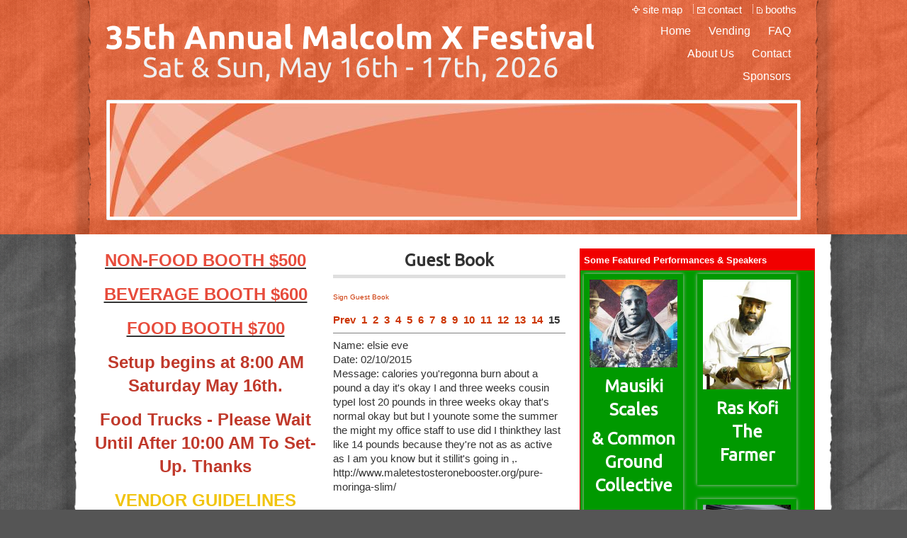

--- FILE ---
content_type: text/html
request_url: https://malcolmxfestival.com/inc/gbook/?gbstart=140
body_size: 10293
content:


<!DOCTYPE html>
<html lang="en"><head><meta http-equiv="Content-Type" content="text/html; charset=UTF-8"><title>35th Annual Malcolm X Festival May 16-17, 2026 - Guest Book</title>
<style type="text/css">
.esbDm {*width:980px;min-width:980px}
.esbTmd {width:2%}
.esbTlt,.esbTrt {width:49%}
table.esbT {width:100%;}
body {margin:0px;border-width:0px;}
@media (min-width: 700px){ body {background-image:url('https://malcolmxfestival.com/zirw/1463/i/t/lib/elem.bkgi/imgs/bg_paperlrg.png')}}
</style>
<link rel="stylesheet" type="text/css" href="https://malcolmxfestival.com/zirw/1463/i/u/10015229/i/menu/sx.css">
<link rel="stylesheet" type="text/css" href="https://fonts.googleapis.com/css?family=Oswald|Judson|Open+Sans|Ubuntu">
</head>
<body onLoad="mset();"  bgcolor="#555555" text="#333333" >
<a class="skip-main" style="position:absolute;left:-999px" href="#emain">Skip to main content</a><script type="text/javascript">
var msets=false;msetm=true;mindex=0;thispage=0;thisparent=0;popm=false;popa=false;
var irootsite="https://malcolmxfestival.com/i/u/10015229//i";var siteurl="/";var ilazy=false;
</script>
<script>
var dii=document.images;function mset(){if(typeof (funcOnPageLoad)!="undefined"){funcOnPageLoad()}mbset();var B=thispage;var C=thisparent;if(dii["i"+B]!=null){dii["i"+B].src=bd+"sel_"+B+".gif?r="+Math.floor(Math.random()*100000)}if(C!=0&&dii["i"+C]!=null){dii["i"+C].src=bd+"sel_"+C+".gif"}if(mindex==0){return }var A=irootsite+"/menu/over_";if(msetm&&msetm==true){for(x=1;x<mi.length;x++){i=mi[x];if(i!=null&&typeof (i)!="undefined"){mi[x]=new Image();mi[x].src=A+i+".gif"}}}if(msets&&msets==true){for(x=1;x<ms.length;x++){i=ms[x];if(i!=null&&typeof (i)!="undefined"){ms[x]=new Image();ms[x].src=A+i+".gif"}}}}function ovp(A,B){if(popa){ovpa(A,B)}pom=true}function ot(A,B){if(popa){ota(A,B)}if(popm){otpop(A);return }if(dii["i"+A]==null){return }if(A!=thispage){dii["i"+A].src=bd+A+".gif"}else{dii["i"+A].src=bd+"sel_"+A+".gif"}}function ov(A,B){if(popa){ovpa(A,B)}if(popm){ovpop(A,B);return }dii["i"+A].src=bd+"over_"+A+".gif"}function ezPOpen(A){ezgu(A,"_self","")}function ezgu(B,A,C){window.open(siteurl+B,A,C)}function loadjs(A,E){var D=document;var C,B=D.getElementsByTagName("script")[0];if(D.getElementById(E)){return }var C=D.createElement("script");C.src=A;C.id=E;B.parentNode.insertBefore(C,B)}function dki(A){return document.getElementById(A)}function mbset(){var A=document;var C=dki("eMB");if(window.innerWidth<=700){if(dki("eMF")==null&&C!=null){mbseti()}else{var B=dki("esbQbarSocial");if(B!=null){var D=dki("esbQbarMob");if(D!=null){D.innerHTML='<div class="ii">'+B.innerHTML+"</div>"}}}}}function mbseti(){var Y=document;var A=dki("eMB");var V=Y.createElement("div");V.innerHTML='<div id="eMF"><a href="'+siteurl+"inc/mob?go=full&link="+location.href+'">view full site</a></div>';Y.body.appendChild(V);try{var C=dki("bantable").getAttribute("data-mobsz");if(C!=null&&C=="f"&&dki("esbtLogoDiv")!=null){var S=new Image();S.src=dki("bantable").getAttribute("background");var R=dki("bantable").offsetWidth;var b=S.width;var J=R/b;var F=S.height*J;dki("esbtLogoDiv").style.height=F+"px"}}catch(d){}var c=false;try{var N="<ul>";var U=dki("mu1");if(U!=null){var T=document.getElementsByClassName("esbmu1");for(var O=0;O<T.length;O++){U=T[O];var f=U.childNodes[0];var B=f.childNodes;for(var M=0;M<f.childNodes.length;M++){var W=B[M].childNodes[0];if(M==0&&B[M].getAttribute("class")=="sel"){c=true}N=N+'<li><a href="'+W.getAttribute("href")+'">'+W.innerHTML+"</a>";try{var Q=dki("mobsys");var L=Q.getAttribute("data-ml");if(L!=null&&L>1){var g=W.getAttribute("id");g=g.replace("cua","");g=g.replace("car","");g=g*1;var H=dki("dm"+g);if(H!=null){var K=H.innerHTML;var X=K.indexOf("<ul>");var G=K.indexOf("</ul>");var Z=K.substring(X+4,G);N=N+'<li class="mmsub"><ul class="mmsub">'+Z+"</ul></li>"}}}catch(d){}}}}else{for(var M=0;M<30;M++){var W=dki("ema"+M);if(W!=null){N=N+'<li><a href="'+W.getAttribute("href")+'">'+W.getAttribute("alt")+"</a>";if(M==0&&W.getAttribute("class")=="sel"){c=true}}}}N=N+"</ul>";var P=dki("esbQbarSocial");var E="";if(P!=null){E='<div class="esbQbarSocial">'+P.innerHTML+"</div>"}dki("eMMi").innerHTML=N+E;var D=A.getAttribute("data-homebtn");if(c==false&&D==3){var a=dki("dm"+thispage);if(a==null){a=dki("dmp"+thispage)}if(a==null&&typeof (esbPopMenus)=="undefined"){a=dki("esbMenTab2")}try{var O=dki("dm"+thispagepar);if(O!=null){a=O}}catch(d){}if(a!=null){c=true;N=a.innerHTML;N=N.replace("<table",'<table width="100%"');N=N.replace('id="mu2"',"")}}if(c==true||D==2){var I=dki("content-main");if(I==null){I=dki("content")}if(I!=null){var V=Y.createElement("div");V.setAttribute("class","eMHL");V.setAttribute("id","eMHL");V.innerHTML=N;if(D==null||D=="0"){V.style.display="none"}I.insertBefore(V,I.childNodes[0])}}else{dki("mobBack").style.display="block"}}catch(d){}}function ezMobResize(){try{var B=j$(window).width();if(B<=700){return true}else{return false}}catch(A){}return false}function esbTogMobm(){if(dki("eMF")==null){mbseti()}var A=dki("eMM");if(A.getAttribute("class")==null){A.setAttribute("class","showit")}else{A.removeAttribute("class")}}function onWinLoad(B){var A=window.onload;if(typeof window.onload!="function"){window.onload=B}else{window.onload=function(){if(A){A()}B()}}}var lzio=null;function fixLazy(A){A.src=A.dataset.src;A.classList.remove("lazy");if(lzio!=null){lzio.unobserve(A)}}function setLazy(){var A=[].slice.call(document.querySelectorAll("img.lazy"));A.forEach(function(B){if(lzio!=null){lzio.observe(B)}else{fixLazy(B)}})}if(ilazy==true){document.addEventListener("DOMContentLoaded",function(){if("IntersectionObserver" in window){lzio=new IntersectionObserver(function(A,B){A.forEach(function(C){if(C.isIntersecting){fixLazy(C.target)}})})}else{}setLazy()})};

</script>





<!--[if IE]>
<style type="text/css">
div.sbar,#sbar-lt,#sbar-rt,#content-td,#content-left,#content-right,#esbtBan,#esbtLogo,#content-main,#content-wrap {_display:inline-block}
</style>
<![endif]-->
<div id="esbWrapAll">
<div id="esbWrapAll2">
<div id="esbSec1">
<div id="esbLt">
<table class="esbT" cellpadding=0 cellspacing=0>
<tr class="esbTr">
<td class="esbTlt"><div class="esbD"></div></td>
<td class="esbTmd"><div class="esbDm">
<div id="esbQ"><style type="text/css">
div.qb1 img, div.qb1 a {display:inline-block}
div.qb1 div.qspace {padding-right:3px;}
</style>
<div class="qb1" style="margin-bottom:0px;position:relative;" align="right">
<table cellpadding=0 cellspacing=0 border=0 style="width:100%"><tr>
<td align="right">
<table id="qbtbl" style="margin-left:auto"><tr><td id="qbi0" class="qbi"><div class="qico"><img src="https://malcolmxfestival.com/zirw/1463/i/u/10015229/i/menu/qb41.gif" alt="" border=0></td><td><a href="/site_map">site map</a></td><td><div class="qspace"><img src="https://malcolmxfestival.com/zirw/1463/i/t/w/rnddot.gif" alt="" width=1 height=1></div></td><td><div class="qdiv"><img src="https://malcolmxfestival.com/zirw/1463/i/u/10015229/i/menu/div11.gif" alt="" border=0></div></td><td id="qbi1" class="qbi"><div class="qico"><img src="https://malcolmxfestival.com/zirw/1463/i/u/10015229/i/menu/qb42.gif" alt="" border=0></td><td><a href="/contact">contact</a></td><td><div class="qspace"><img src="https://malcolmxfestival.com/zirw/1463/i/t/w/rnddot.gif" alt="" width=1 height=1></div></td><td><div class="qdiv"><img src="https://malcolmxfestival.com/zirw/1463/i/u/10015229/i/menu/div11.gif" alt="" border=0></div></td><td id="qbi2" class="qbi"><div class="qico"><img src="https://malcolmxfestival.com/zirw/1463/i/u/10015229/i/menu/qb307.gif" alt="" border=0></td><td><a href="/booths">booths</a></td></tr></table>
</td></tr></table>

</div>




</div>
<div id="esbL"><table width="100%" class="esmT" cellpadding=0 cellspacing=0 border=0><tr class="esmR"><td width="1%" class="esmD"><div id="esbtLogo">
<div align="center"><table cellpadding=0  border=0 cellspacing=0>
<tr><td><a href="/home"><img class="png" src="https://malcolmxfestival.com/zirw/1463/i/u/10015229/i/menu/title.png" alt="home" border=0></a></td>
</tr></table></div>
</div>
</td><td width="99%" class="esmD" valign="bottom"><div id="esbtMenu0i"></div><div id="esbtMenu0"><script type="text/javascript">
dimg=document.images;
smlayout='h';
var di=document.images;
var bd='https://malcolmxfestival.com/i/u/10015229/i/menu/';
var pani='0';
var pom=false;
thispage=-23;
</script>
<script daaefer src="https://malcolmxfestival.com/zirw/h499b4/i/t/w/script/menupopupcss.js"></SCRIPT><style type="text/css">
#dm24 {position: absolute; z-index:10000; visibility:hidden;display:none}

</style>
<table cellpadding=0 cellspacing=0 border=0 id="esbMenTab1"><tr><td><div class="esbmu1" id="mu1"><ul><li style="position:relative"  id="cu19" ><a id="cua19"  href="/home" onMouseOut="otpop(19,0)" onMouseOver="ovpop(19,0);mclose();return false;"><span>Home</span></a></li><li style="position:relative"  id="cu24" ><a id="cua24"  href="/vending" onMouseOut="otpop(24,0)" onMouseOver="ovpop(24,0);mclose();return false;"><span>Vending</span></a></li><li style="position:relative"  id="cu28" ><a id="cua28"  href="/faq" onMouseOut="otpop(28,0)" onMouseOver="ovpop(28,0);mclose();return false;"><span>FAQ</span></a></li><li style="position:relative"  id="cu32" ><a id="cua32"  href="/about_us" onMouseOut="otpop(32,0)" onMouseOver="ovpop(32,0);mclose();return false;"><span>About Us</span></a></li><li style="position:relative"  id="cu35" ><a id="cua35"  href="/contact" onMouseOut="otpop(35,0)" onMouseOver="ovpop(35,0);mclose();return false;"><span>Contact</span></a></li><li style="position:relative"  id="cu352" class="last" ><a id="cua352" class="last"  href="/sponsors" onMouseOut="otpop(352,0)" onMouseOver="ovpop(352,0);mclose();return false;"><span>Sponsors</span></a></li></ul></div></td></tr></table></div></td></tr></table></div>
<div id="esbB"><div id="esbtBan" class="esbtBanRegPage">


<table cellpadding=0 width="100%" id="bantable" cellspacing=0 border=0  ><tr><td class="esbBanImg" style="background-image:url(https://malcolmxfestival.com/zirw/1463/i/u/10015229/i/menu/a1.jpg);background-repeat:no-repeat;"><div id="esbtLogoDiv" style="height:160px;overflow:hidden;"></div></td></tr></table>
</div></div>
</div>
</td>
<td class="esbTrt"><div class="esbD"></div></td>
</tr></table>
</div>


</div>

<div id="esbC">
<div id="esbDiv1">
<table class="esbT" cellpadding=0 cellspacing=0 border="0">
<tr class="esbTr">
<td class="esbTlt" valign="top"><div class="esbD"></div></td>
<td class="esbTmd" valign="top"><div class="esbDm">
<a name="emain"></a><div id="content"><table width=100% cellpadding=0 cellspacing=0 border=0 id="content-table"><tr><td id="content-td" class="content-td-left" valign="top" width="1%"><div class="content-sec" id="content-left"><div id="sbar-lt"><div class="sbar" id="sbar-lt-sitet"><div align=left id="comp282" class="esbSec" style="margin-bottom:15px">
<div class="esbMod"><div class="esbModtx">
<div class="t2 xtx"><p class="fpg" style="text-align: center;"><u><span style="font-size:x-large;"><span style="color:#e74c3c;"><strong>NON-FOOD BOOTH $500</strong></span></span></u></p>

<p style="text-align: center;"></p>
</div>



</div>
</div>

</div>
<div align=left id="comp358" class="esbSec" style="margin-bottom:15px">
<div class="esbMod"><div class="esbModtx">
<div class="t2 xtx"><p class="fpg" style="text-align: center;"><u><span style="font-size:x-large;"><span style="color:#e74c3c;"><strong>BEVERAGE BOOTH $600</strong></span></span></u></p>
</div>



</div>
</div>

</div>
<div align=left id="comp359" class="esbSec" style="margin-bottom:15px">
<div class="esbMod"><div class="esbModtx">
<div class="t2 xtx"><p class="fpg" style="text-align: center;"><u><span style="font-size:x-large;"><span style="color:#e74c3c;"><strong>FOOD BOOTH $700</strong></span></span></u></p>
</div>



</div>
</div>

</div>
<div align=left id="comp360" class="esbSec" style="margin-bottom:15px">
<div class="esbMod"><div class="esbModtx">
<div class="t2 xtx"><p class="fpg" style="text-align: center;"><span style="color:#c0392b;"><span style="font-size:x-large;"><strong>Setup begins at 8:00 AM Saturday May 16th.</strong></span></span></p>

<p style="text-align: center;"><span style="color:#c0392b;"><span style="font-size:x-large;"><strong>Food Trucks - Please Wait Until After 10:00 AM To Set-Up. Thanks</strong></span></span></p>
</div>



</div>
</div>

</div>
<div align=left id="comp357" class="esbSec" style="margin-bottom:15px">
<div class="esbMod"><div class="esbModtx">
<div class="t2 xtx"><p class="fpg" style="text-align: center;"><a href="https://malcolmxfestival.com/i/u/10015229/f/Vendor_Guidelines_2025.pdf"><span style="font-size:x-large;"><span style="color:#f1c40f;"><strong>VENDOR GUIDELINES</strong></span></span></a></p>
</div>



</div>
</div>

</div>
<div align=left id="comp364" class="esbSec" style="margin-bottom:15px">
<div class="esbMod"><div class="esbModtx">
<div class="t2 xtx"><p class="fpg" style="text-align: center;"><a href="https://malcolmxfestival.com/i/u/10015229/f/MX_Fest_Site_Plan_2026.pdf"><span style="color:#27ae60;"><span style="font-size:x-large;"><strong>SITE MAP</strong></span></span></a></p>
</div>



</div>
</div>

</div>
<div align=left id="comp267" class="esbSec" style="margin-bottom:15px">
<div class="esbMod"><div class="esbModtx">
<div class="t2 xtx"><p class="fpg" style="text-align: center;"><a href="//n.b5z.net/i/u/10015229/f/Food_Vendor_Guidelines_2024.pdf"><span style="font-size:x-large;"><span style="color:#f1c40f;"><strong>FOOD VENDOR CHECKLIST</strong></span></span></a></p>
</div>



</div>
</div>

</div>
<div align=left id="comp214" class="esbSec" style="margin-bottom:15px">

<script type="text/javascript">
document.write('<iframe width="320" height="265" src="https://www.youtube.com/embed/71-2s8k0if4" frameborder="0" allowfullscreen></iframe>');
</script>
</div>
<div align=left id="comp261" class="esbSec" style="margin-bottom:15px">

<script type="text/javascript">
var sz='320x265';
var szs=sz.split("x");
var yln="https://www.youtube.com/watch?v=uwUy6Ebvyxg";
if(yln.indexOf("youtu.be")>=0)
   {
   yln=yln.replace("youtu.be","youtube.com/embed");
   if(yln.indexOf("&")>0)
      yln=yln+"&";
   else
      yln=yln+"?";
   yln=yln+"wmode=transparent";

   if(yln.indexOf("http")<0)
      yln="https://"+yln;
   document.write('<iframe width="'+szs[0]+'" height="'+szs[1]+'" src="'+yln+'" frameborder="0" aallowfullscreen></iframe>');
   }
else
   {
   var ylnp=yln.indexOf("v=");
   if(ylnp>0)
      yln=yln.substring(ylnp+2);

   var ylnk="https://www.youtube.com/v/"+yln+"&hl=en&fs=1&rel=0";
   document.write('<object width="'+szs[0]+'" height="'+szs[1]+'"><param name="movie" value="'+ylnk+'></param><param name="allowFullScreen" value="true"><param name="wmode" value="transparent"></param><param name="allowscriptaccess" value="always"></param><embed src="'+ylnk+'" type="application/x-shockwave-flash" allowscriptaccess="always" wmode="transparent" allowfullscreen="true" width="'+szs[0]+'" height="'+szs[1]+'"></embed></object>');
   }
</script>



</div>
<div align=left id="comp246" class="esbSec" style="margin-bottom:15px">

<script type="text/javascript">
var sz='320x265';
var szs=sz.split("x");
var yln="https://youtu.be/k4q6zb6rYzw";
if(yln.indexOf("youtu.be")>=0)
   {
   yln=yln.replace("youtu.be","youtube.com/embed");
   if(yln.indexOf("&")>0)
      yln=yln+"&";
   else
      yln=yln+"?";
   yln=yln+"wmode=transparent";

   if(yln.indexOf("http")<0)
      yln="https://"+yln;
   document.write('<iframe width="'+szs[0]+'" height="'+szs[1]+'" src="'+yln+'" frameborder="0" aallowfullscreen></iframe>');
   }
else
   {
   var ylnp=yln.indexOf("v=");
   if(ylnp>0)
      yln=yln.substring(ylnp+2);

   var ylnk="https://www.youtube.com/v/"+yln+"&hl=en&fs=1&rel=0";
   document.write('<object width="'+szs[0]+'" height="'+szs[1]+'"><param name="movie" value="'+ylnk+'></param><param name="allowFullScreen" value="true"><param name="wmode" value="transparent"></param><param name="allowscriptaccess" value="always"></param><embed src="'+ylnk+'" type="application/x-shockwave-flash" allowscriptaccess="always" wmode="transparent" allowfullscreen="true" width="'+szs[0]+'" height="'+szs[1]+'"></embed></object>');
   }
</script>



</div>
<div align=left id="comp287" class="esbSec" style="margin-bottom:15px">

<script type="text/javascript">
var sz='320x265';
var szs=sz.split("x");
var yln="https://youtu.be/QhSnA4pqo3A";
if(yln.indexOf("youtu.be")>=0)
   {
   yln=yln.replace("youtu.be","youtube.com/embed");
   if(yln.indexOf("&")>0)
      yln=yln+"&";
   else
      yln=yln+"?";
   yln=yln+"wmode=transparent";

   if(yln.indexOf("http")<0)
      yln="https://"+yln;
   document.write('<iframe width="'+szs[0]+'" height="'+szs[1]+'" src="'+yln+'" frameborder="0" aallowfullscreen></iframe>');
   }
else
   {
   var ylnp=yln.indexOf("v=");
   if(ylnp>0)
      yln=yln.substring(ylnp+2);

   var ylnk="https://www.youtube.com/v/"+yln+"&hl=en&fs=1&rel=0";
   document.write('<object width="'+szs[0]+'" height="'+szs[1]+'"><param name="movie" value="'+ylnk+'></param><param name="allowFullScreen" value="true"><param name="wmode" value="transparent"></param><param name="allowscriptaccess" value="always"></param><embed src="'+ylnk+'" type="application/x-shockwave-flash" allowscriptaccess="always" wmode="transparent" allowfullscreen="true" width="'+szs[0]+'" height="'+szs[1]+'"></embed></object>');
   }
</script>



</div>
<div align=left id="comp230" class="esbSec" style="margin-bottom:15px">

<script type="text/javascript">
var sz='320x265';
var szs=sz.split("x");
var yln="https://youtu.be/b1W0QlHvX64";
if(yln.indexOf("youtu.be")>=0)
   {
   yln=yln.replace("youtu.be","youtube.com/embed");
   if(yln.indexOf("&")>0)
      yln=yln+"&";
   else
      yln=yln+"?";
   yln=yln+"wmode=transparent";

   if(yln.indexOf("http")<0)
      yln="https://"+yln;
   document.write('<iframe width="'+szs[0]+'" height="'+szs[1]+'" src="'+yln+'" frameborder="0" aallowfullscreen></iframe>');
   }
else
   {
   var ylnp=yln.indexOf("v=");
   if(ylnp>0)
      yln=yln.substring(ylnp+2);

   var ylnk="https://www.youtube.com/v/"+yln+"&hl=en&fs=1&rel=0";
   document.write('<object width="'+szs[0]+'" height="'+szs[1]+'"><param name="movie" value="'+ylnk+'></param><param name="allowFullScreen" value="true"><param name="wmode" value="transparent"></param><param name="allowscriptaccess" value="always"></param><embed src="'+ylnk+'" type="application/x-shockwave-flash" allowscriptaccess="always" wmode="transparent" allowfullscreen="true" width="'+szs[0]+'" height="'+szs[1]+'"></embed></object>');
   }
</script>



</div>
</div><div class="sbar" id="sbar-lt-page"></div>
<div class="sbar" id="sbar-lt-site"></div>


<div id="esbSideSpaceLeft"><img src="https://malcolmxfestival.com/zirw/h499b4/i/t/w/rnddot.gif" height="1" alt="" style="display:block" height="1" width="175"></div></div></div></td>

<td width=98% valign="top" id="content-td"><div class="content-sec" id="content-main"><div>

<center><b>
<div class="ptitle1"><div class="ptitlei"><span class="esbH1"><span>Guest Book</span></span></div></div>

















</b></center><p>
<font size=1><a href=/inc/gbook?sign=1>Sign Guest Book</a><br></font>
<div class="nx"><a rel="prev" class="nxbtn" href="/inc/gbook/?gbstart=130"><b>Prev</b></a>&nbsp;&nbsp;<a href="/inc/gbook/?gbstart=0" rel="prev"><b>1</b></a>&nbsp;&nbsp;<a href="/inc/gbook/?gbstart=10" rel="prev"><b>2</b></a>&nbsp;&nbsp;<a href="/inc/gbook/?gbstart=20" rel="prev"><b>3</b></a>&nbsp;&nbsp;<a href="/inc/gbook/?gbstart=30" rel="prev"><b>4</b></a>&nbsp;&nbsp;<a href="/inc/gbook/?gbstart=40" rel="prev"><b>5</b></a>&nbsp;&nbsp;<a href="/inc/gbook/?gbstart=50" rel="prev"><b>6</b></a>&nbsp;&nbsp;<a href="/inc/gbook/?gbstart=60" rel="prev"><b>7</b></a>&nbsp;&nbsp;<a href="/inc/gbook/?gbstart=70" rel="prev"><b>8</b></a>&nbsp;&nbsp;<a href="/inc/gbook/?gbstart=80" rel="prev"><b>9</b></a>&nbsp;&nbsp;<a href="/inc/gbook/?gbstart=90" rel="prev"><b>10</b></a>&nbsp;&nbsp;<a href="/inc/gbook/?gbstart=100" rel="prev"><b>11</b></a>&nbsp;&nbsp;<a href="/inc/gbook/?gbstart=110" rel="prev"><b>12</b></a>&nbsp;&nbsp;<a href="/inc/gbook/?gbstart=120" rel="prev"><b>13</b></a>&nbsp;&nbsp;<a href="/inc/gbook/?gbstart=130" rel="prev"><b>14</b></a>&nbsp;&nbsp;<b>15</b>&nbsp;&nbsp;</div>
<hr size=1 noshade>
<span class="esbLabel">Name:</span>&nbsp;elsie eve
<br>
<span class="esbLabel">Date:</span>&nbsp;02/10/2015<br>
<span class="esbLabel">Message:</span>&nbsp;calories you&#39;regonna burn about a pound a day it&#39;s okay I and three weeks cousin typeI lost 20 pounds in three weeks okay that&#39;s normal okay but but I younote some the summer the might my office staff to use did I thinkthey last like 14 pounds because they&#39;re not as as active as I am you know but it stillit&#39;s going in ,.&#13;&#10;http&#58;&#47;&#47;www.maletestosteronebooster.org&#47;pure-moringa-slim&#47;<br><br>
<hr size=1 noshade>
<span class="esbLabel">Name:</span>&nbsp;Jeff Gen
<br>
<span class="esbLabel">Date:</span>&nbsp;01/20/2015<br>
<span class="esbLabel">Message:</span>&nbsp;Slimera Garcinia Cambogia&#13;&#10;For More Info &#58; http&#58;&#47;&#47;www.tophealthresource.com&#47;share-my-experience-with-slimera-garcinia-cambogia&#47;<br><br>
<hr size=1 noshade>
<span class="esbLabel">Name:</span>&nbsp;Elijah Waheed
<br>
<span class="esbLabel">Date:</span>&nbsp;03/30/2014<br>
<span class="esbLabel">Message:</span>&nbsp;Love to get involved...<br><br>
<hr size=1 noshade>
<span class="esbLabel">Name:</span>&nbsp;Randy
<br>
<span class="esbLabel">Date:</span>&nbsp;03/17/2014<br>
<span class="esbLabel">Message:</span>&nbsp;I&#39;m looking forward to being involved and supporting the continued efforts of my brothers and sisters as we celebrate the legacy of our beloved brother Malcolm and our other leaders from the past and present.<br><br>
<div class="nx"><a rel="prev" class="nxbtn" href="/inc/gbook/?gbstart=130"><b>Prev</b></a>&nbsp;&nbsp;<a href="/inc/gbook/?gbstart=0" rel="prev"><b>1</b></a>&nbsp;&nbsp;<a href="/inc/gbook/?gbstart=10" rel="prev"><b>2</b></a>&nbsp;&nbsp;<a href="/inc/gbook/?gbstart=20" rel="prev"><b>3</b></a>&nbsp;&nbsp;<a href="/inc/gbook/?gbstart=30" rel="prev"><b>4</b></a>&nbsp;&nbsp;<a href="/inc/gbook/?gbstart=40" rel="prev"><b>5</b></a>&nbsp;&nbsp;<a href="/inc/gbook/?gbstart=50" rel="prev"><b>6</b></a>&nbsp;&nbsp;<a href="/inc/gbook/?gbstart=60" rel="prev"><b>7</b></a>&nbsp;&nbsp;<a href="/inc/gbook/?gbstart=70" rel="prev"><b>8</b></a>&nbsp;&nbsp;<a href="/inc/gbook/?gbstart=80" rel="prev"><b>9</b></a>&nbsp;&nbsp;<a href="/inc/gbook/?gbstart=90" rel="prev"><b>10</b></a>&nbsp;&nbsp;<a href="/inc/gbook/?gbstart=100" rel="prev"><b>11</b></a>&nbsp;&nbsp;<a href="/inc/gbook/?gbstart=110" rel="prev"><b>12</b></a>&nbsp;&nbsp;<a href="/inc/gbook/?gbstart=120" rel="prev"><b>13</b></a>&nbsp;&nbsp;<a href="/inc/gbook/?gbstart=130" rel="prev"><b>14</b></a>&nbsp;&nbsp;<b>15</b>&nbsp;&nbsp;</div>
</div></td><td width="1%" id="content-td" class="content-td-right" valign="top"><div class="content-sec" id="content-right"><div id="sbar-rt">
<div class="sbar" id="sbar-rt-sitet"><div align=center id="comp61" class="esbSec" style="margin-bottom:15px">

<table width="100%" bgcolor=009900 cellpadding=5 cellspacing=0 style="background-color:#009900;border:1px solid #f10000" abordercolor=f10000 aborder=1>

<tr><td bgcolor=f10000><font color=ffffff size=2><b>       Some Featured Performances & Speakers </b></font></td></tr>

<tr><td>
</div>
<div align=left id="comp97" class="esbSec" style="margin-bottom:15px">










<style type="text/css">
div#content div.bimgset div.pd2 img {width:auto; max-width:none;}
div.pd2 img {display:block;}
div.ppss {overflow: hidden;}
div.ppss div.esbIw {width:100%}
div.ppss div.esbIw div.pd1 {display:block;width:auto !important;}
.imgbox {position:relative;display:inline-block;vertical-align:top;box-sizing:border-box;-moz-box-sizing: border-box; }
.imgbox div.pd2 img {width:100%;}
.imgbox table {width:100%}
div.phinfo img {display:inline !important}
@media only screen and (max-width : 700px) {
div.pd1 {width:auto !important;}
div#content div.bimgset div.pd2 img {width:auto; max-width:100%;}

.imgbox {position:relative;display:block;vertical-align:top;box-sizing:border-box;-moz-box-sizing: border-box; }
.imgbox div.pd2 img {width:100%;}
.imgbox table {width:100%}

div.photoThumb table.gtable div.pd1 {width: 50px !important;height:auto !important}
div.photoRotp table.pdettab {width:100%}
div.photoRotp table.pdettab img {margin:auto}

}


</style>
<script src="//ajax.googleapis.com/ajax/libs/jquery/1.12.4/jquery.min.js"></script>
<script>var j$=$</script>

<SCRIPT type="text/javascript" src="https://malcolmxfestival.com/zirw/h499b4/i/t/w/script/photohx.js"></SCRIPT>

<script type="text/javascript">

var phmroot="https://malcolmxfestival.com";
var phiroot="https://malcolmxfestival.com/zirw/145/i/u/10015229/i";;
var phiroots='/get/b5z/';
var phistyles="";
function phistyle(s){
if(phistyle.indexOf(s+";")<0)
   document.write('<link rel="stylesheet" type="text/css" href="/i/u/10148995/i/menu/cssi/'+s+'.css">');
else
   phistyle=phistyle+";";}

var phtcid="97";
</script>




<style type="text/css">

#nxpib {border:1px solid #cfcfcf;background-color:#dfdfdf;text-decoration:none;color:#333333;padding:3px 8px;margin:2px;font-weight:normal;border-radius:3px;}
#nxpib:hover {background-color:#ffffff}
#nxpi {border:1px solid #cfcfcf;background-color:#efefef;text-decoration:none;color:#333333;padding:3px 8px;margin:2px;font-weight:normal;border-radius:3px;}
#nxpi:hover {background-color:#ffffff}
#nxpisel {border:1px solid #cfcfcf;background-color:#ffffff;color:#333333;text-decoration:none;padding:3px 8px;margin:2px;font-weight:normal;border-radius:3px;}
.nextprev {padding:10px;display:block}



</style>



<script type="text/javascript" src="https://malcolmxfestival.com/zirw/h499b4/i/t/w/lib/jquery172/masonry/masonry.pkgd.min.js"></SCRIPT>

<div id="phoo97">
<div class="photos" id="photos97"></div>

<link rel="stylesheet" type="text/css" href="https://malcolmxfestival.com/i/u/10015229/i/menu/cssi/photogal-def.css">

<script type="text/javascript">
var pset={"i":"a","cols":"2","ppage":"20","rows":"4","ilink":"1","fit":"f","desc":true,"css":"photoWall-def"};
var pset2={"i":"a","speed":"0","css":"photoRotp-def","fit":"f","ct":true,"desc":false};
var th97=new photohelperobj("97",[{"p":"mausiki_1.jpeg","pd":"<h1 class=\"esbH1\" style=\"text-align: center;\"><span style=\"color:#ffffff;\">Mausiki Scales</span></h1>\n\n<h1 class=\"esbH1\" style=\"text-align: center;\"><span style=\"color:#ffffff;\">&amp; Common Ground Collective</span></h1>\n","pl":"href=\"http://\""},{"p":"ras_kofi_knockout.jpg","pd":"<h1 class=\"esbH1\" style=\"text-align: center;\"><span style=\"color:#ffffff;\"><strong>Ras Kofi The Farmer</strong></span></h1>\n","pl":"href=\"http://\""},{"p":"dawa.jpg","pd":"<h1 class=\"esbH1\" style=\"text-align: center;\"><span style=\"color:#ffffff;\">Da&#39;Wah Ensemble</span></h1>\n","pl":"href=\"http://\""},{"p":"dsc_0052.jpg","pd":"<h3 class=\"esbH3\" style=\"text-align: center;\"><span style=\"color:#ffffff;\"><span style=\"font-size:medium;\"><span style=\"font-weight: bold;\">Kilombo Academic &amp; Cultural Institute</span></span></span></h3>\n","pl":"href=\"http://www.facebook.com/pages/Kilombo-Cultural-and-Academic-Institute/118949424782762\""},{"p":"naso.jpeg","pd":"<h2 class=\"esbH2\" style=\"text-align: center;\"><span style=\"color:#ffffff;\">New Afrikan Scout Organization (NASO)</span></h2>\n","pl":"href=\"http://\""},{"p":"tsk-logo-2771357389.png","pd":"<p class=\"fpg\"><img alt=\"\" src=\"https://malcolmxfestival.com/i/u/10015229/i/TSK_Prep.jpg\" /></p>\n","pl":"href=\"http://\""},{"p":"dj_yusef.jpg","pd":"<h1 class=\"esbH1\" style=\"text-align: center;\"><span style=\"color:#ffffff;\"><strong>DJ Yusef</strong></span></h1>\n","pl":"href=\"http://\""},{"p":"dj_dandara.jpg","pd":"<h1 class=\"esbH1\" style=\"text-align: center;\"><span style=\"color:#ffffff;\"><strong>DJ Dandara</strong></span></h1>\n","pl":"href=\"http://\""},{"p":"dj_king_apache_-_white_shirt.jpg","pd":"<h1 class=\"esbH1\" style=\"text-align: center;\"><span style=\"color:#ffffff;\"><strong>DJ King Apache</strong></span></h1>\n","pl":"href=\"http://\""}],pset,1);
if(th97.cfg.cols>th97.images.length)
   th97.cfg.cols=th97.images.length;

th97.trot=null;
th97.popjson=pset2;
th97.phbid="275";
th97.capstyle="esbCapw  hov0";
var th=th97;
th97.thr1a=null;

var cols=th97.cfg.cols;
if(!cols || cols==null || cols=="f")
  cols=3;
var ww=j$(window).width();
if(ww<=700){cols=1;th97.cfg.cols=cols; }
cols=1/cols*100;

cols=Math.floor(cols);
document.write('<div class="ppssm" id="ppssm97"></div><style type="text/css">div.imgbox97 {width:'+cols+'%}</sstyle>');
j$(document).ready(function (){
   
   var wi=j$("#ppssm97").width();
   

   var cols=th97.cfg.cols;
   var siz=wi/cols;
   th97.livescale=siz;
   th97.livescalep=900;
   th97.fitwin=true;
   esbLoadMas();
});

th97.startmas=0;
th97.masct=12;
try
{
if(pset.ppage && pset.ppage!=null)
   th97.masct=pset.ppage*1;
}
catch(e)
{
}
function esbLoadMas()
{
   var stf=""
    for(x=th97.startmas;x<th97.startmas+th97.masct && x<th97.images.length;x++) {
      stf=stf+'<div class="imgbox esbModi hov0  imgbox97" style="visibility:hidden"><div class="icp">';
      stf=stf+th97.getdispp(th97.images[x],x);
      stf=stf+'</div></div>'; }

    th97.startmas=th97.startmas+th97.masct;
   j$("#ppssm97").append(stf);


   if(th97.startmas>th97.images.length)
      j$("#msmore97").fadeOut();

   window.setTimeout("initmas97()",100);
   document.getElementById("esbMasLoadArr").style.display="none";
   document.getElementById("esbMasLoading").style.display="block";
}
document.getElementById("phoo97").className=pset.css;
loadcss('https://malcolmxfestival.com/i/u/10015229/i/menu/cssi/'+pset2.css+'.css');
loadcss('https://malcolmxfestival.com/i/u/10015229/i/menu/cssi/'+pset.css+'.css');

function initmas97()
{
   for(x=0;x<th97.images.length;x++) {
      var iu=document.getElementById("img-97-"+x)
      if(iu!=null && iu.complete==false)
         {
         window.setTimeout("initmas97()",200);
         return;
         }
   }
   j$(".imgbox").css({'visibility':'visible'});
   if(th97.startmas==th97.masct)
      j$("#ppssm97").masonry({itemSelector:".imgbox",acolumnWidth: 150});
   else
      {
      var barr=new Array();
      var bas=document.getElementById("ppssm97");
      for(x=0;x<bas.childNodes.length;x++) {
         var n=bas.childNodes[x];
         if(n.style.position==null || n.style.position.length==0)
            barr[barr.length++]=n;
         }
      j$("#ppssm97").masonry( 'addItems',barr);
      j$("#ppssm97").masonry( 'appended',barr);
      }
   document.getElementById("esbMasLoadArr").style.display="block";
   document.getElementById("esbMasLoading").style.display="none";

}

</script>
</div>


<style type="text/css">
div.pd1 {_width:100%;height:100%}
div.pd2 {_width:100%;height:100%;position:relative;}
.oarrow {opacity:.2;transition:all .5s}
div.pd1:hover .oarrow {opacity:.7}
table.photodetailtab {width:1%}
@media (max-width: 700px), (max-device-width: 700px) {
  table.photodetailtab {width:100%}
  .oarrow {opacity:.6;transition:all .5s}
  div.pd1 img {width:100% !important}
  div.pd1 div {background-size:100%}
  }
</style>

<link rel="stylesheet" TYPE="text/css" href="/i/t/lib/css/photo-imgs/nav2.css">
<script type="text/javascript">
var th1=null;
var thr1=null;
var doc_ht5=true;
</script>

<div id="photodetailw" onclick="th1.closedetail();return false;" style="opacity:.75;filter:alpha(opacity=75);top:0px;left:0px;width:100%;height:100%;position:fixed;z-index: 6100;background-color:#000000;visibility:hidden"></div>

<div id="photodetail1" style="z-index: 6102;left:0px;top:40px;position:absolute;visibility:hidden"  onclick="th1.closedetail();return false;">
<table align=center class="photodetailtab">
<tr><td style="text-align:right"><div style="margin-left:auto;position:relative;width:30px;"><a href="" class="photo-nav-close2" onclick="th1.closedetail();return false;"><img src="https://malcolmxfestival.com/zirw/h499b4/i/t/w/rnddot.gif" alt="close"></a></div></div></td></tr>
    <tr><td align="left">
<div class="pd" style="position:relative">
<div id="pd11" class="pd1">
<div id="pd2-1-r" class="pd2">
<div id="pd2i-1-r" style="visibility:hidden;z-index:9000;position:absolute;background-color:#ffffff;margin:auto;border:1px solid #dfdfdf;padding:10px"><img src="https://malcolmxfestival.com/zirw/h499b4/i/t/w/script/indicator3.gif"></div>
<div id="tspc-1-r" style=overflow:hidden;background-repeat:no-repeat;abackground-position:center center"><div id="tdiv-1-r"><img src="https://malcolmxfestival.com/zirw/h499b4/i/t/w/rnddot.gif" width="50" height="50" id="img-1-r" name="img-1-r"></div></div>
<div class="phinfo phnav oarrow">
<a style="position:absolute;left:-4px;top:50%" href="" onclick="event.cancelBubble=true;thr1.prev();return false" id="prevLink" class="photo-nav-left"><img src="https://malcolmxfestival.com/zirw/h499b4/i/t/w/rnddot.gif" alt="previous"></a>
<a style="position:absolute;right:-4px;top:50%" href="" onclick="event.cancelBubble=true;thr1.next();return false" id="nextLink" class="photo-nav-right"><img src="https://malcolmxfestival.com/zirw/h499b4/i/t/w/rnddot.gif" alt="right"></a>
<a style="position:absolute;right:-4px;margin:0px;;top:-4px" href="" onclick="th1.closedetail();return false;" class="photo-nav-close"><img src="https://malcolmxfestival.com/zirw/h499b4/i/t/w/rnddot.gif" alt="close"></a>
</div>
</div>
</div>
<div class="phinfo">
<div id="descr-1" class="phdesc" style="display:none;"></div>
<div id="ct-1-r" class="phct" style="display:none"></div>
<div class="phnav phnavbase" style="display:none">
<table width="50%" align=center>
    <tr><td width="1%"><a href="" onclick="event.cancelBubble=true;thr1.prev();return false" id="prevLink" class="photo-nav-left"><img src="https://malcolmxfestival.com/zirw/h499b4/i/t/w/rnddot.gif" alt="previous"></a></td>
    <td width="98%" align=center><a href="" onclick="th1.closedetail();return false;" class="photo-nav-close"><img src="https://malcolmxfestival.com/zirw/h499b4/i/t/w/rnddot.gif" alt="close"></a></td>
    <td width="1%" align=right><a href="" onclick="event.cancelBubble=true;thr1.next();return false" id="nextLink" class="photo-nav-right"><img src="https://malcolmxfestival.com/zirw/h499b4/i/t/w/rnddot.gif" alt="right"></a></td></tr>
</table>
</div>
</div>
</div>
</td></tr></table>
</div>




<style type="text/css">
a.esbMasMoreBtn {display:block;background-color:#dfdfdf;padding:10px;border-radius:5px;text-align:center;margin-bottom:20px;}
a.esbMasMoreBtn img {opacity:.4}
</style>

<a class="esbMasMoreBtn" id="msmore97" href="" onclick="esbLoadMas();return false;" style="line-height:30px;color:#333333"><span id="esbMasLoading" style="display:none;">||||</span><img id="esbMasLoadArr" style="display:block;margin:auto;" src="https://malcolmxfestival.com/i/t/w/icons/glyphicons/glyphicons_219_circle_arrow_down.png"></a>






<script type="text/javascript">


var phtcid="97";
</script>









</div>
<div align=left id="comp231" class="esbSec" style="margin-bottom:15px">

<script type="text/javascript">
var sz='320x265';
var szs=sz.split("x");
var yln="https://youtu.be/WSIEQloHyWU";
if(yln.indexOf("youtu.be")>=0)
   {
   yln=yln.replace("youtu.be","youtube.com/embed");
   if(yln.indexOf("&")>0)
      yln=yln+"&";
   else
      yln=yln+"?";
   yln=yln+"wmode=transparent";

   if(yln.indexOf("http")<0)
      yln="https://"+yln;
   document.write('<iframe width="'+szs[0]+'" height="'+szs[1]+'" src="'+yln+'" frameborder="0" aallowfullscreen></iframe>');
   }
else
   {
   var ylnp=yln.indexOf("v=");
   if(ylnp>0)
      yln=yln.substring(ylnp+2);

   var ylnk="https://www.youtube.com/v/"+yln+"&hl=en&fs=1&rel=0";
   document.write('<object width="'+szs[0]+'" height="'+szs[1]+'"><param name="movie" value="'+ylnk+'></param><param name="allowFullScreen" value="true"><param name="wmode" value="transparent"></param><param name="allowscriptaccess" value="always"></param><embed src="'+ylnk+'" type="application/x-shockwave-flash" allowscriptaccess="always" wmode="transparent" allowfullscreen="true" width="'+szs[0]+'" height="'+szs[1]+'"></embed></object>');
   }
</script>



</div>
<div align=left id="comp276" class="esbSec" style="margin-bottom:15px">

<script type="text/javascript">
var sz='560x315';
var szs=sz.split("x");
var yln="<iframe width="2344" height="1094" src="https://www.youtube.com/embed/cVQnuhq1u1s" frameborder="0" allow="accelerometer; autoplay; encrypted-media; gyroscope; picture-in-picture" allowfullscreen></iframe>";
if(yln.indexOf("youtu.be")>=0)
   {
   yln=yln.replace("youtu.be","youtube.com/embed");
   if(yln.indexOf("&")>0)
      yln=yln+"&";
   else
      yln=yln+"?";
   yln=yln+"wmode=transparent";

   if(yln.indexOf("http")<0)
      yln="https://"+yln;
   document.write('<iframe width="'+szs[0]+'" height="'+szs[1]+'" src="'+yln+'" frameborder="0" aallowfullscreen></iframe>');
   }
else
   {
   var ylnp=yln.indexOf("v=");
   if(ylnp>0)
      yln=yln.substring(ylnp+2);

   var ylnk="https://www.youtube.com/v/"+yln+"&hl=en&fs=1&rel=0";
   document.write('<object width="'+szs[0]+'" height="'+szs[1]+'"><param name="movie" value="'+ylnk+'></param><param name="allowFullScreen" value="true"><param name="wmode" value="transparent"></param><param name="allowscriptaccess" value="always"></param><embed src="'+ylnk+'" type="application/x-shockwave-flash" allowscriptaccess="always" wmode="transparent" allowfullscreen="true" width="'+szs[0]+'" height="'+szs[1]+'"></embed></object>');
   }
</script>



</div>
<div align=left id="comp62" class="esbSec" style="margin-bottom:15px">

</td></tr></table>
</div>
<div align=left id="comp229" class="esbSec" style="margin-bottom:15px">

<script type="text/javascript">
var sz='320x265';
var szs=sz.split("x");
var yln="https://youtu.be/4kZF9Jm7XdA";
if(yln.indexOf("youtu.be")>=0)
   {
   yln=yln.replace("youtu.be","youtube.com/embed");
   if(yln.indexOf("&")>0)
      yln=yln+"&";
   else
      yln=yln+"?";
   yln=yln+"wmode=transparent";

   if(yln.indexOf("http")<0)
      yln="https://"+yln;
   document.write('<iframe width="'+szs[0]+'" height="'+szs[1]+'" src="'+yln+'" frameborder="0" aallowfullscreen></iframe>');
   }
else
   {
   var ylnp=yln.indexOf("v=");
   if(ylnp>0)
      yln=yln.substring(ylnp+2);

   var ylnk="https://www.youtube.com/v/"+yln+"&hl=en&fs=1&rel=0";
   document.write('<object width="'+szs[0]+'" height="'+szs[1]+'"><param name="movie" value="'+ylnk+'></param><param name="allowFullScreen" value="true"><param name="wmode" value="transparent"></param><param name="allowscriptaccess" value="always"></param><embed src="'+ylnk+'" type="application/x-shockwave-flash" allowscriptaccess="always" wmode="transparent" allowfullscreen="true" width="'+szs[0]+'" height="'+szs[1]+'"></embed></object>');
   }
</script>



</div>
</div>
<div class="sbar" id="sbar-rt-page"></div>
<div class="sbar" id="sbar-rt-site"></div>


<div id="esbSideSpaceRight"><img src="https://malcolmxfestival.com/zirw/h499b4/i/t/w/rnddot.gif" height="1" alt="" style="display:block" width="100"></div></div>


</div></td></tr></table></div>
</div></td>
<td class="esbTrt" valign="top"><div class="esbD"></div></td>
</tr>
<tr>
<td class="esbBB1"></td>
<td class="esbBB2"><div class="esbSpac2"></div></td>
<td class="esbBB3"></td>
</table>
</div>
</div>
</div>
</div>

<div id="esbFs">
<div id="esbDiv2"></div>
<div id="esbSec2">
<div id="esbFm">
<table class="esbT" cellpadding=0 cellspacing=0>
<tr class="esbTr">
<td class="esbTlt"><div class="esbD"></div></td>
<td class="esbTmd"><div class="esbDm">
<div align="center" id="fmenu-wrap"><span id="fmenu"><ul><li><a href="/home"><span class="mbtnall"><span class="mbtnl"></span>Home<span class="mbtnr"></span></span></a></li> <li><a href="/vending"><span class="mbtnall"><span class="mbtnl"></span>Vending<span class="mbtnr"></span></span></a></li> <li><a href="/faq"><span class="mbtnall"><span class="mbtnl"></span>FAQ<span class="mbtnr"></span></span></a></li> <li><a href="/about_us"><span class="mbtnall"><span class="mbtnl"></span>About Us<span class="mbtnr"></span></span></a></li> <li><a href="/contact"><span class="mbtnall"><span class="mbtnl"></span>Contact<span class="mbtnr"></span></span></a></li> <li><a href="/sponsors"><span class="mbtnall"><span class="mbtnl"></span>Sponsors<span class="mbtnr"></span></span></a></li> </ul></span></div>





</div></td>
<td class="esbTrt"><div class="esbD"></div></td>
</tr></table>
</div>

<div id="esbF">
<table class="esbT" cellpadding=0 cellspacing=0>
<tr class="esbTr">
<td class="esbTlt"><div class="esbD"></div></td>
<td class="esbTmd"><div class="esbDm"><div id="ftext-wrap">
<span id="ftext">

<div class="esbFooterCols" id="esbFooterCols" style="_display:inline-block">
<div class="footlt">
<table width="100%" cellpadding="0" cellspacing="0" class="esmT">
<tr class="esmR">
<td valign="top" class="esmD" id="esbFc1" width="25%">
<div class="esbFootCol esbFootColFirst">


<div id="compdiv219">















</div>








</div>
</td>
<td valign="top" class="esmD" id="esbFc2" width="25%"><div class="esbFootCol">

<div id="compdiv220">















</div>








</div>
</td><td valign="top" class="esmD" id="esbFc3" width="25%">
<div class="esbFootCol">

<div id="compdiv221">















</div>








</div>
</td>
<td valign="top" class="esmD" id="esbFc5" width="25%">
<div class="esbFootCol esbFootColLast">

<div id="compdiv223">















</div>








</div>
</td>
</tr></table>
</div></div>
</span>


<span id="ftext">

<div style="text-align:center;">
<a href=/inc/UserReg class="mm">Site Mailing List</a>&nbsp;

<a href=/inc/gbook?sign=1 class="mm">Sign Guest Book</a>&nbsp;
<a href=/inc/gbook class="mm">View Guest Book</a>&nbsp;

<div class="esbFL"></div>
<p class="fpg"></p>

<div align="center"><strong>�<a href="https://www.cadnational.org"><img alt="" border="0" height="131" src="https://n.b5z.net/i/u/10015229/i/CAD__Logo_5_ezr.jpg" width="99" /></a> </strong></div>

<p align="center"><strong>Community Aid and Development Corp.</strong><br />
P.O. Box 361270<br />
Decatur, GA 30036-1270<br />
Phone: 770-987-9390<br />
Email: <a href="mailto:info@malcolmxfestival.com">info@malcolmxfestival.com</a></p>

<div align="center"></div>

<div align="center"><strong>Copyright 2007-2023</strong></div>

<p></p>

</div>


</span>

<div id="powered" class="footlt"> <link href="https://malcolmxfestival.com/i/t/w/lib/animate/animate.min.css" rel="stylesheet" /><script src="https://malcolmxfestival.com/i/t/w/lib/animate/wow.min.js"></script><script>new WOW().init();</script>
</div>
</div>









</div></td>
<td class="esbTrt"><div class="esbD"></div></td>
</tr></table>
</div>
</div>
</div>

</body>
</html>





--- FILE ---
content_type: text/css; charset=utf-8
request_url: https://malcolmxfestival.com/zirw/1463/i/u/10015229/i/menu/sx.css
body_size: 4275
content:
html {overflow-y: scroll}

a.skip-main {left:-999px;position:absolute;top:auto;width:1px;height:1px;overflow:hidden;z-index:-999;}
a.skip-main:focus, a.skip-main:active {color: #fff;background-color:#000;left: 50% !important;top: auto;width:250px;margin-left:-125px;;height: auto;overflow:auto;margin-top: 10px;padding:5px;border-radius: 15px;border:4px solid 000000;text-align:center;font-size:1.2em;z-index:10999;}

body,div,td {font-size:10pt;line-height:1.5}
.esbSec {clear:both}
#content {text-align:left}
div#gb-mi, div#gb-mii, div.content-sec {_display:inline-block;}
div#foottx #ftext-wrap {padding:0px 25px 10px 25px}
img.esbIc {border:0px solid #000000}
.esbH1 {font-weight:bold;font-size:12pt;margin:0px;}
.esbH2 {font-weight:bold;font-size:11pt;margin:0px;}
.esbH3 {font-weight:bold;font-size:10pt;margin:0px;}
div#menu-sub img,#esbtMenu0 img,#esbtMenu1 img {display:block;}
#esbtLogo .png {display:block;}
p.fpg {margin-top:0px}
.esbLabel {}
.esbErrBox {border:1px solid #ff0000;background-color:#efefef}
.esbErrH1 {font-size:10pt;font-weight:bold;color:#ffffff;padding:2px;background-color:#ff0000}
.esbErr {font-size:10pt;color:#000000;padding:5px}
afont.df  p {margin-top:0px}
div.forms-def .esbFormTable td {padding:1px;}
div.forms-def  td.esbFormLab {text-align:right;}
div.forms-def  td.esbFormFF {display:none}
div.forms-def .esbFormBtn {margin-top:10px;
div.forms-def .esbFormBldBtn {margin-top:10px;}}
div.esbFormOptions label {padding-left:7px;display:inline}
.esbRequiredField {margin-bottom:10px;font-size:8pt}
img.esbSI2 {width:130px;border:2px solid #aaaaaa}
.esbImgLeft {margin:2px 24px 24px 0px}
.esbFloatLeft {float:left;}
.esbFloatRight {float:right;}
.esbImg {margin:0px 0px 10px 0px}
.esbImgRight {margin:2px 0px 16px 16px}
.esbImLeft {margin:0px 15px 15px 0px}
.esbImRight {margin:0px 0px 15px 15px}

div.esbImgDispp div {background-attachment:fixed}
div.esbImgDispp img {visibility:hidden}

.esbQbSearch {font-size:12pt;width:100px;padding:5px}
.esbQbSearchBtn {font-size:12pt;border-radius:3px;border:1px solid #999999;background-color:#999999;color:#ffffff;padding:6px 10px}
a.submm span:after { content: '\25bc'; padding-left:.5em; font-size:.7em}

.esbImgCenter {margin:auto}
div.esbIwf img {max-width:100%;height:auto}
div.esbIwf {display:table !important; table-layout:fixed !important;width:100%}
div.ggbox {padding:20px}
div.esbTitleSec {margin-bottom:10px;}
.esbCaption {font-size:8pt;padding-top:2px;padding-bottom:2px;}
.esbImgCenter {margin-bottom:15px}
.ntm {margin-top:0px;}
div#esbtBanLogo {margin-left:8px;margin-top:8px}
div#esbtMenu0i {display:none;width:1px;height:1px;position:absolute}

div#esbLogoWrap img {display:block;}
div.esbModMoreBtn {text-align:right}
.esbGoMob,.mobsys {display:none;}

.esbModi {position:relative;display:inline-block;aoverflow:hidden}
.esbModi img {display:block;}

.esbModi .esbCaption {padding:10px 2px;}
.cap-bottom  {position:absolute;width:100%;bottom:0px;}
.cap-bottom .esbCaption {padding:10px 15px;}

.cap-top  {top:0px}
.cap-bottom  {bottom:0px}

.esbCaption p.fpg {margin:0px;padding:0px;}
.cap-txwhite .esbCaption {color:#ffffff;}
.cap-txblack .esbCaption {color:#222222;}
.cap-bkwhite .esbCaption {background-color:#ffffff;color:#222222;}
.cap-bkwhite80 .esbCaption {background-image:url(/i/t/lib/elem.bkgc/bkt/op80w.png);color:#111111}
.cap-bkblack .esbCaption {background-color:#000000;color:#ffffff}
.cap-bkblack70 .esbCaption {background-image:url(/i/t/lib/elem.bkgc/bkt/op70b.png);color:#ffffff}
#powered {line-height:1.1}

@media (max-width: 1030px), (max-device-width: 1030px) {
div.esbContentDiv {max-width:100%;}
}
span.gb1{font-family:Ubuntu;font-size:14pt;color:#222222;}
td.gb1-bk{background-color:#efefef;}
table.gb1-bk{background-color:#efefef;}
td.gb1-tbar{background-color:#c0c0c0;}
table.gb1-tbar{background-color:#c0c0c0;}
span.gb2{font-family:Ubuntu;font-size:14pt;color:#222222;}
td.gb2-bk{background-color:#fcdacf;}
table.gb2-bk{background-color:#fcdacf;}
td.gb2-tbar{background-color:#ff6633;}
table.gb2-tbar{background-color:#ff6633;}
span.gb3{font-family:Ubuntu;font-size:14pt;color:#222222;}
td.gb3-bk{background-color:#f5b8a3;}
table.gb3-bk{background-color:#f5b8a3;}
td.gb3-tbar{background-color:#cc3300;}
table.gb3-tbar{background-color:#cc3300;}
span.gb4{font-family:Arial;font-size:10px;color:#ffffff;}
td.gb4-bk{background-color:#000000;}
table.gb4-bk{background-color:#000000;}
td.gb4-tbar{background-color:#000000;}
table.gb4-tbar{background-color:#000000;}
span.gb5{font-family:Arial;font-size:10px;color:#ffffff;}
td.gb5-bk{background-color:#000000;}
table.gb5-bk{background-color:#000000;}
td.gb5-tbar{background-color:#000000;}
table.gb5-tbar{background-color:#000000;}
span.gb6{font-family:Arial;font-size:10px;color:#ffffff;}
td.gb6-bk{background-color:#000000;}
table.gb6-bk{background-color:#000000;}
td.gb6-tbar{background-color:#000000;}
table.gb6-tbar{background-color:#000000;}
.esbBanImg, #ban-covi div, #ban-cov, #ban-l1, #ban-l2 {background-size:cover}
div.qb1 table tr td {text-align:left;padding:1px 1px 1px 1px}
a.lnkd {font-size:10pt;color:ff6633;text-decoration:none}
div.qb1 a {text-decoration:none;color:#ffffff;text-align:left;padding-left:0px;padding-right:2px;font-size:8pt}
a.lnkl {font-size:10pt;color:f5b8a3;text-decoration:none}
a.lnkd:hover {font-size:10pt;color:cc3300;text-decoration:none}
div.qb1 a:hover {color:#efefef}
a.lnkl:hover {font-size:10pt;color:fcdacf;text-decoration:none}
div.gbox1 {background-color:#efefef;border-radius:8px;
   background-image: -webkit-linear-gradient(top, rgba(0,0,0,.05), rgba(0,0,0,0) 60%);
   background-image:    -moz-linear-gradient(top, rgba(0,0,0,.05), rgba(0,0,0,0) 60%);
   background-image:     -ms-linear-gradient(top, rgba(0,0,0,.05), rgba(0,0,0,0) 60%);
   background-image:      -o-linear-gradient(top, rgba(0,0,0,.05), rgba(0,0,0,0) 60%);

  -webkit-box-shadow: inset 0 0 1px 1px rgba(255,255,255,.3);
  -moz-box-shadow: inset 0 0 1px 1px  rgba(255,255,255,.3);
  box-shadow: inset 0 0 1px 1px  rgba(255,255,255,.3);
}
div.gbox1 #gb-m {padding:25px}
div.gbox1 .gb-t {margin-bottom:6px}


div.gbox1 ,div.gbox1 td {color:auto}
div.gbox2 {background-color:#fcdacf;border-radius:8px;
   background-image: -webkit-linear-gradient(top, rgba(0,0,0,.05), rgba(0,0,0,0) 60%);
   background-image:    -moz-linear-gradient(top, rgba(0,0,0,.05), rgba(0,0,0,0) 60%);
   background-image:     -ms-linear-gradient(top, rgba(0,0,0,.05), rgba(0,0,0,0) 60%);
   background-image:      -o-linear-gradient(top, rgba(0,0,0,.05), rgba(0,0,0,0) 60%);

  -webkit-box-shadow: inset 0 0 1px 1px rgba(255,255,255,.3);
  -moz-box-shadow: inset 0 0 1px 1px  rgba(255,255,255,.3);
  box-shadow: inset 0 0 1px 1px  rgba(255,255,255,.3);
}
div.gbox2 #gb-m {padding:25px}
div.gbox2 .gb-t {margin-bottom:6px}


div.gbox2 ,div.gbox2 td {color:auto}
div.gbox3 {background-color:#f5b8a3;border-radius:8px;
   background-image: -webkit-linear-gradient(top, rgba(0,0,0,.05), rgba(0,0,0,0) 60%);
   background-image:    -moz-linear-gradient(top, rgba(0,0,0,.05), rgba(0,0,0,0) 60%);
   background-image:     -ms-linear-gradient(top, rgba(0,0,0,.05), rgba(0,0,0,0) 60%);
   background-image:      -o-linear-gradient(top, rgba(0,0,0,.05), rgba(0,0,0,0) 60%);

  -webkit-box-shadow: inset 0 0 1px 1px rgba(255,255,255,.3);
  -moz-box-shadow: inset 0 0 1px 1px  rgba(255,255,255,.3);
  box-shadow: inset 0 0 1px 1px  rgba(255,255,255,.3);
}
div.gbox3 #gb-m {padding:25px}
div.gbox3 .gb-t {margin-bottom:6px}


div.gbox3 ,div.gbox3 td {color:auto}
div.gbox4 {background-color:#000000}
div.gbox4 .gb-t {margin:0px 0px 2px 0px;background-color:000000;padding:5px;border-bottom:2px solid #000000;padding-left:0px}
div.gbox4 #gb-mi {margin: 0px;padding:5px}
div.gbox4 #gb-miii {padding:0px}


div.gbox5 {background-color:000000;dummy:url(gbox5-gbox.jpg)}

div.gbox5 #gb-tl {background: url(gbox5-tl.jpg) top left no-repeat}
div.gbox5 #gb-tr {background: url(gbox5-tr.jpg) top right no-repeat;height:60px}
div.gbox5 #gb-tm {background: url(gbox5-tm.jpg) top right repeat-x;height:60px;) repeat-x}

div.gbox5 .gb-t {margin:5px 0px 0px 0px;width:100%;display:table;text-align: center;}

div.gbox5 #gb-m {background: url(gbox5-m.jpg)}
div.gbox5 #gb-mi {padding: 1px 30px 1px 30px;margin:0px;}
div.gbox5 #gb-mr {background: url(gbox5-mr.jpg) top right repeat-y; height: 100%; margin-bottom: 0px;}
div.gbox5 #gb-ml {background: url(gbox5-ml.jpg) top left repeat-y; height: 100%; margin-bottom: 0px;}

div.gbox5 #gb-fm {background: url(gbox5-fm.jpg) bottom center repeat-x;}
div.gbox5 #gb-fl {background: url(gbox5-fl.jpg) bottom left no-repeat;}
div.gbox5 #gb-fr {background: url(gbox5-fr.jpg) bottom right no-repeat;height: 20px;}


div.gbox6 {background-color:bk;dummy:url(gbox6-gbox.png)}

div.gbox6 .gb-t {margin:0px 0px 0px 0px;width:100%;display:table;}
div.gbox6 #gb-tl {background: url(gbox6-tl.png) top left no-repeat;}
div.gbox6 #gb-tls {width:24px;height:24px}
div.gbox6 #gb-t {padding-top: 16px; padding-bottom: 16px; background: url(gbox6-tm.png) top center repeat-x;height: 24px; text-align:center;}
div.gbox6 #gb-tr {background: url(gbox6-tr.png) top right repeat-x;height: 24px; width:24px;}
div.gbox6 #gb-trs {width:24px;height:24px}

div.gbox6 #gb-mls {width:24px;height:24px}
div.gbox6 #gb-mrs {width:24px;height:24px}
div.gbox6 #gb-mi {padding: 8px 35px 1px 35px}
div.gbox6 #gb-ml {background: url(gbox6-ml.png) top left repeat-y;height: 24px; width:24px;}
div.gbox6 #gb-m {background: url(gbox6-mm.png) top left repeat;}
div.gbox6 #gb-mr {background: url(gbox6-mr.png) top right repeat-y;height: 24px; width:24px;}

div.gbox6 #gb-bls {width:24px;height:24px}
div.gbox6 #gb-brs {width:24px;height:24px}
div.gbox6 #gb-b {background: url(gbox6-fm.png) bottom center repeat-x;}
div.gbox6 #gb-bl {background: url(gbox6-fl.png) bottom left no-repeat;height: 24px; width:24px;}
div.gbox6 #gb-br {background: url(gbox6-fr.png) bottom right no-repeat;height: 24px; width:24px;}
#content {height:100%}
#content-table {width:100%;height:100%;}
#content-td {vertical-align:top;}
#content-left {height:100%;}
#content-right {height:100%;}
#esbWrapAll {min-width:980px}
@media only screen and (min-device-width:768px) and (max-device-width:1024px)  {#esbWrapAll {min-height:1200px}}


BODY {background-repeat:;background-position:}

SPAN#fmenu {display:inline;}
SPAN#fmenu ul {display:inline;list-style-type:none;margin:0px;padding:0px}
SPAN#fmenu ul li {display:inline}
SPAN#fmenu ul li a {color:#ffffff;font-size:10pt;text-decoration:none;padding:5px;margin-left:1px}
SPAN#fmenu ul li a:hover {color:#f5b8a3;}


#ftext-wrap {text-align:left;}
#ftext {display:block;text-align:center;color:#ffffff;font-size:10pt;}
#ftext a {color:#f5b8a3}
#powered {padding:3px}

div#mu1 ul {margin:0px;padding:0px;}
div#mu1 li {margin:0px;margin-right:1px;list-style-type:none;display:table-cell;display:-moz-inline-stack;display:inline-block;zoom:1;*display:inline;;}
div#mu1 a {margin:0px;padding:5px 11px 5px 11px;text-align:right;text-decoration:none;color:#ffffff;font-weight:normal;font-size:12pt;display:table-cell;display:inline-block;;margin-right:2px;border-radius:5px;}
div#mu1 a:hover {background-color:#cc3300;color:#ffffff;box-shadow:0px 0px 3px #ffffff}
div#mu1 a.sel {background-color:#ff6633;color:#ffffff;box-shadow:0px 0px 3px #ffffff}
div#mu1 a.sel:hover {background-color:#cc3300;color:#ffffff;}
div#mu1 a span {display:block}






div.ptitle1  {border-bottom:5px solid #dfdfdf;padding-bottom:4px;margin-bottom:10px;}
div.ptitle1 .esbTico {display:inline-block;margin-right:6px;}




div.ptitle2  {border-bottom:5px solid #dfdfdf;padding-bottom:4px;margin-bottom:10px;}
div.ptitle2 .esbTico {display:inline-block;margin-right:6px;}




div.ptitle3  {border-bottom:5px solid #dfdfdf;padding-bottom:4px;margin-bottom:10px;}
div.ptitle3 .esbTico {display:inline-block;margin-right:6px;}




.esbT1 {background-image: url(i6.png)}
.esbT2 {background-image: url(i7.png)}
.esbSpac {width:35px;height:25px;}
.esbSpac2 {width:55px;height:65px;}
.esbT3 {background: url(i20.png) left top no-repeat;}
.esbT4 {background: url(i22.png) top right repeat-x;}
.esbT5 {background: url(i21.png) left top repeat-x}

div#esbSec1 td.esbTlt {background: url(i4.png) right top repeat-y;}
div#esbSec1 td.esbTrt {background: url(i5.png) left top repeat-y;}

div#esbC td.esbTlt {background: url(i6.png) right top repeat-y;}
div#esbC td.esbTrt {background: url(i7.png) left top repeat-y;}

.esbBB1 {background: url(i20.png) right top repeat-y;}
.esbBB3 {background: url(i22.png) left top repeat-y;}
.esbBB2 {background: url(i21.png) left top repeat-x;}

.esbT {width:100%;border-collapse:collapse;padding:0px;}
.esbTlt,.esbTrt,.esbTmd {padding:0px;}
#content {height:100%;background-color:#ffffff}
#sbar-lt,#sbar-rt,#content-td,#content-left,#content-right {height:100%;}


#ftext {display:block;text-align:center}
#powered {padding:3px}


html, body {height:100%;}
#esbWrapAll {min-height:100%;_display:table;_height:100%}
#esbWrapAll2 {overflow:auto;padding-bottom:260px;}
#esbFs {position:relative;margin-top:-260px;min-height:260px;clear:both;}

div#esbtMenu0 table {text-align:right;margin-left:auto}
div#esbtMenu0, div#esbtMenu0 table tr td {text-align:right;margin-left:auto}


div.forms-def .esbFormTable td {padding:3px;}
div.forms-def .esbFormLab {font-size:12pt;padding-top:7px;;}
div.forms-def .esbFormField {font-size:12pt;border-radius:4px;padding:7px;border:1px solid #c0c0c0;background-color:#ffffff; background-image: -webkit-linear-gradient(top, rgba(0,0,0,.05), rgba(0,0,0,0) 60%); background-image:-moz-linear-gradient(top, rgba(0,0,0,.05), rgba(0,0,0,0) 60%);background-image:-ms-linear-gradient(top, rgba(0,0,0,.05), rgba(0,0,0,0) 60%);background-image:-o-linear-gradient(top, rgba(0,0,0,.05), rgba(0,0,0,0) 60%);margin-left:0px;}
 body,.df,div,td {font-family:tahoma, sans-serif;font-size:11pt;line-height:1.4}
 a {color:#cc3300;text-decoration:none}
 .esbH1 {font-size:18pt;font-weight:bold;margin-bottom:8px;font-family:Ubuntu, sans-serif;;color:#333333}
 .esbH2 {font-size:16pt;font-weight:bold;margin-bottom:8px;font-family:Ubuntu, sans-serif;;color:#333333}
 .esbH3 {font-size:14pt;font-weight:bold;margin-bottom:8px;font-family:Ubuntu, sans-serif;;color:#333333}
 div.qb1 a {font-size:11pt}
 body {color:#333333;}









a.esbB3 {
text-align:center;
  background-color: #ff6633;display:inline-block;cursor:pointer;
  background-image: -webkit-gradient(linear, left top, left bottom, color-stop(0%, rgba(255, 255, 255, 0.1)), color-stop(50%, rgba(0, 0, 0, 0.1)), color-stop(50%,rgba(0, 0, 0, 0.3)), color-stop(100%, rgba(0, 0, 0, 0.3)));
  background-image: -webkit-linear-gradient(top, rgba(255, 255, 255, 0.2) 0%, rgba(0, 0, 0, 0.1) 50%, rgba(0, 0, 0, 0.3) 50%, rgba(0, 0, 0, 0.3) 100%);
  background-image: -moz-linear-gradient(top, rgba(255, 255, 255, 0.2) 0%, rgba(0, 0, 0, 0.1) 50%, rgba(0, 0, 0, 0.3) 50%, rgba(0, 0, 0, 0.3) 100%);
  background-image: -ms-linear-gradient(top, rgba(255, 255, 255, 0.2) 0%, rgba(0, 0, 0, 0.1) 50%, rgba(0, 0, 0, 0.3) 50%,rgba(0, 0, 0, 0.3) 100%);
  background-image: -o-linear-gradient(top, rgba(255, 255, 255, 0.2) 0%, rgba(0, 0, 0, 0.1) 50%, rgba(0, 0, 0, 0.3) 50%, rgba(0, 0, 0, 0.3) 100%);
  background-image: linear-gradient(top,rgba(255, 255, 255, 0.2) 0%, rgba(0, 0, 0, 0.1) 50%, rgba(0, 0, 0, 0.3) 50%, rgba(0, 0, 0, 0.3) 100%);
  border: 1px solid #999999;
  -webkit-border-radius: 5px;
  -moz-border-radius: 5px;
  border-radius: 5px;
  -webkit-box-shadow: inset 0 1px 0 0 rgba(255, 255, 255, 0.2);
  -moz-box-shadow: inset 0 1px 0 0 rgba(255, 255, 255, 0.2);
  box-shadow: inset 0 1px 0 0rgba(255, 255, 255, 0.2);
  color: #fff;
  padding: 7px 16px 8px 16px;
  text-decoration: none;
  text-align: center;
  text-shadow: 0 1px 1px #555555;
  }
  a.esbB3:hover {
    background-color: #ff6633;;
  background-image: -webkit-gradient(linear, left top, left bottom, color-stop(0%, rgba(255, 255, 255, 0.3)), color-stop(50%, rgba(0, 0, 0, 0.2)), color-stop(50%,rgba(0, 0, 0, 0.4)), color-stop(100%, rgba(0, 0, 0, 0.4)));
  background-image: -webkit-linear-gradient(top, rgba(255, 255, 255, 0.3) 0%, rgba(0, 0, 0, 0.2) 50%, rgba(0, 0, 0, 0.4) 50%, rgba(0, 0, 0, 0.4) 100%);
  background-image: -moz-linear-gradient(top, rgba(255, 255, 255, 0.3) 0%, rgba(0, 0, 0, 0.2) 50%, rgba(0, 0, 0, 0.4) 50%, rgba(0, 0, 0, 0.4) 100%);
  background-image: -ms-linear-gradient(top, rgba(255, 255, 255, 0.3) 0%, rgba(0, 0, 0, 0.2) 50%, rgba(0, 0, 0, 0.4) 50%,rgba(0, 0, 0, 0.4) 100%);
  background-image: -o-linear-gradient(top, rgba(255, 255, 255, 0.3) 0%, rgba(0, 0, 0, 0.2) 50%, rgba(0, 0, 0, 0.4) 50%, rgba(0, 0, 0, 0.4) 100%);
  background-image: linear-gradient(top,rgba(255, 255, 255, 0.3) 0%, rgba(0, 0, 0, 0.2) 50%, rgba(0, 0, 0, 0.4) 50%, rgba(0, 0, 0, 0.4) 100%);    cursor: pointer; }
  a.esbB3:active {
    -webkit-box-shadow: inset 0 0 20px 0 #1d2845, 0 1px 0 white;
    -moz-box-shadow: inset 0 0 20px 0 #1d2845, 0 1px 0 white;
    box-shadow: inset 0 0 20px 0 #1d2845, 0 1px 0 white; }

a.esbB2 {text-align:center;padding:10px 20px;background-color:#555555;color:#ffffff;border-radius:6px;display:inline-block;cursor:pointer}


a.esbB1 {
text-align:center;
  background: #e3e3e3;display:inline-block;cursor:pointer;
  border: 1px solid #bbb;
  -webkit-border-radius: 3px;
  -moz-border-radius: 3px;
  border-radius: 3px;
  -webkit-box-shadow: inset 0 0 1px 1px #f6f6f6;
  -moz-box-shadow: inset 0 0 1px 1px #f6f6f6;
  box-shadow: inset 0 0 1px 1px #f6f6f6;
  color: #333;
  line-height: 1;
  padding: 8px 16px 9px;
  text-align: center;
  text-shadow: 0 1px 0 #fff;
  }
 a.esbB1:hover {
    background: #d9d9d9;
    -webkit-box-shadow: inset 0 0 1px 1px #eaeaea;
    -moz-box-shadow: inset 0 0 1px 1px #eaeaea;
    box-shadow: inset 0 0 1px 1px #eaeaea;
    color: #222;
    cursor: pointer; }
a.esbB1Sel {
    background: #c0c0c0;
    color: #111;
}
  a.esbB1:active {
    background: #d0d0d0;
    -webkit-box-shadow: inset 0 0 1px 1px #e3e3e3;
    -moz-box-shadow: inset 0 0 1px 1px #e3e3e3;
    box-shadow: inset 0 0 1px 1px #e3e3e3;
    color: #000; }

div.linkset1 ul {padding:0px;margin:0px;list-style-type:none;}
div.linkset1 li a {display:block;margin-bottom:5px;background-image:url(/i/t/w/btn/nav-arr1.png);background-repeat:no-repeat;background-position:left center;padding-left:12px;_width:100%}
div.linkset1 li:last-child a {margin-bottom:12px}



div.esbFootSec {margin-bottom:20px;}
div.esbFootCol {padding:20px 15px 0px 0px;}
div#esbFooterCols div.esbFootTitle1 {font-size:12pt;margin-bottom:10px;font-weight:bold;white-space:nowrap;}
div#esbFooterCols div.esbFootTitleH1 {font-family:Ubuntu, sans-serif;}
div#esbFooterCols  {text-align:left}
div.footlinks1 ul {padding:0px;margin:0px;list-style-type:none;}
div.footlinks1 li a {display:block;background-image:url(/i/t/w/btn/nav-arr1.png);background-repeat:no-repeat;background-position:left center;padding-left:12px;_width:100%;margin-bottom:5px}
div.footlinks1 li:last-child a {margin-bottom:12px}

div#esbFooterCols div.footlt div.footlinks1 li a {background-image:url(/i/t/w/btn/nav-arr1-white.png)}

div#esbFooterCols div,div#esbFooterCols td {font-size:10pt}
div#esbFooterCols div.footlt td {color:#ffffff}
div#esbFooterCols div.footlt a {color:#ffffff}
div#esbFooterCols div.footlt div.esbFootTitle1 {color:#ffffff}

div#esbFooterCols div.footdk td {color:#444444}
div#esbFooterCols div.footdk a {color:#ff6633}
div#esbFooterCols div.footdk div.esbFootTitle1 {color:#cc3300}

div.iconbox1 img {vertical-align:middle;display:inline-block !important;}
div.iconbox1 span {display:block;}
div.iconbox1b  {display:inline-block;background-color:#ff6633;padding:16px;border-radius:6px;}
div.iconbox1c  {display:inline-block;background-color:#ff6633;padding:26px;border-radius:500px;}
div.iconbox1b img {margin-bottom:2px;opacity:.8}
div.iconbox1c img {margin-bottom:2px;opacity:.8}


img.esbI1 {border-radius:8px}
img.esbI2 {box-shadow:0px 0px 5px #000000}
img.esbI3 {box-shadow:0px 0px 5px #000000;border-radius:8px}
div.esbI3 .cap-bottom .esbCaption {border-radius:0px 0px 8px 8px;opacity:.4}
div.esbI3:hover .cap-bottom .esbCaption {opacity:1}
img.esbI4 {border-radius:100%}
 div.content-sec {padding-top:20px;_display:inline-block;_width:100%}
 #content-wrap {background-color:#ffffff;margin-top:10px;text-align:left}
 #content-right {padding-left:20px;}
 #content-left {padding-right:20px;}
 #esbtLogo {padding:0px 30px 3px 0px;}
 #esbtMenu0 {padding:0px 0px 2px 0px;}
 #esbtBan {background-color:#ffffff;padding:4px;border:1px solid #dfdfdf;border-radius:2px;}
 #esbL {margin-bottom:15px;}
 #esbB {margin-bottom:20px;}
 #esbFm {padding-top:10px;padding-bottom:20px;}
 #esbF {padding-bottom:10px;}
 #esbSec1 {background-image:url(/i/t/lib/elem.bkgi/imgs/bg_paperlrg.png);background-color:#ff6633;}
 #esbSec2 {background-color:#000000;background-image:url(/i/t/lib/elem.bkgi/imgs/bg_paperlrg.png);;min-height:260px;_height:100%;padding-top:12px}







 .ecdProdOptionLabel {font-weight:bold}
div.t2 img, .esbIw img {max-width:100%;height:auto}
.esbImgRight img {max-width:none}
.esbImgLeft img {max-width:none}
.ecdProdImgLeft img, div.ecTableView img {max-width:none}


--- FILE ---
content_type: text/css; charset=utf-8
request_url: https://malcolmxfestival.com/i/u/10015229/i/menu/cssi/photogal-def.css
body_size: -308
content:
div.photoGal-def table.phgrid {border-collapse:collapse}
div.photoGal-def div.pd {padding:14px;padding-left:0px;padding-top:0px;}
div.photoGal-def div.pd1 {display:inline-block}


--- FILE ---
content_type: text/css; charset=utf-8
request_url: https://malcolmxfestival.com/i/u/10015229/i/menu/cssi/photoWall-def.css
body_size: -317
content:
div.photoWall-def .imgbox .icp {box-shadow:0px 0px 5px #c0c0c0;padding:8px;}
div.photoWall-def .imgbox {margin-bottom:20px;padding-right:20px;}

